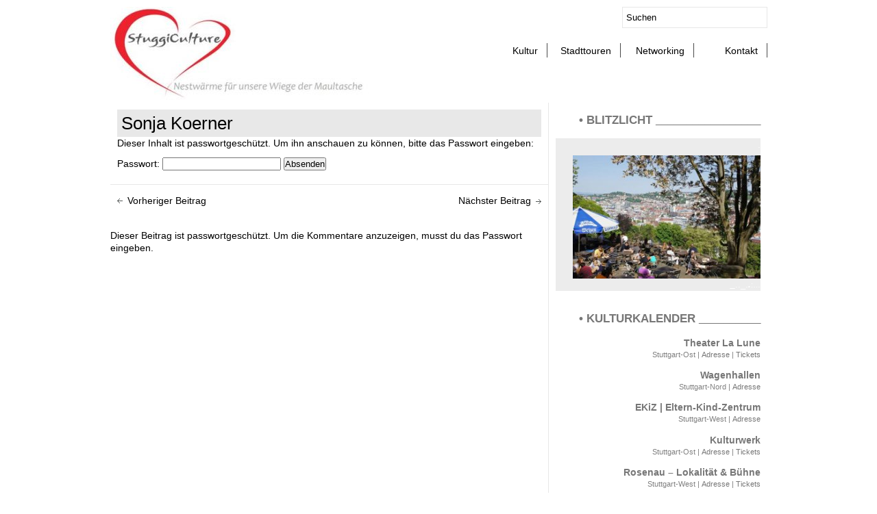

--- FILE ---
content_type: text/html; charset=UTF-8
request_url: https://www.organum.info/2000/tg-22/
body_size: 9669
content:
<!DOCTYPE html PUBLIC "-//W3C//DTD XHTML 1.0 Transitional//EN" "http://www.w3.org/TR/xhtml1/DTD/xhtml1-transitional.dtd">
<html xmlns="http://www.w3.org/1999/xhtml">
<head>
	<title>StuggiCulture &raquo; Sonja Koerner</title>

	<meta http-equiv="Content-Type" content="text/html; charset=utf-8" />	
	<meta name="generator" content="WordPress 6.7.4" /> <!-- leave this for stats please -->

	<link rel="stylesheet" href="https://www.organum.info/wp-content/themes/paragrams/reset.css" type="text/css" media="screen" />
	<link rel="stylesheet" href="https://www.organum.info/wp-content/themes/paragrams/style.css" type="text/css" />
	<!--[if IE]><meta http-equiv="X-UA-Compatible" content="IE=edge;chrome=1"><![endif]-->
    <!--[if IE 6]>
        <link rel="stylesheet" href="https://www.organum.info/wp-content/themes/paragrams/ie6.css" type="text/css" media="screen" />
    <![endif]-->
    <!--[if IE 7]>
        <link rel="stylesheet" href="https://www.organum.info/wp-content/themes/paragrams/ie7.css" type="text/css" media="screen" />
    <![endif]-->
    <!--[if IE 8]>
        <link rel="stylesheet" href="https://www.organum.info/wp-content/themes/paragrams/ie8.css" type="text/css" media="screen" />
    <![endif]-->
    <link rel="shortcut icon" href="https://www.organum.info/wp-content/themes/paragrams/favicon.ico" type="image/x-icon" />
    <link rel="alternate" type="application/rss+xml" title="RSS 2.0" href="https://www.organum.info/feed/" />
	<link rel="alternate" type="text/xml" title="RSS .92" href="https://www.organum.info/feed/rss/" />
	<link rel="alternate" type="application/atom+xml" title="Atom 0.3" href="https://www.organum.info/feed/atom/" />
	<link rel="pingback" href="https://www.organum.info/xmlrpc.php" />
	<link rel="stylesheet" href="https://www.organum.info/wp-content/themes/paragrams/menu.css" type="text/css" media="screen" />
 	 	<meta name='robots' content='max-image-preview:large' />
	<style>img:is([sizes="auto" i], [sizes^="auto," i]) { contain-intrinsic-size: 3000px 1500px }</style>
	<link rel='dns-prefetch' href='//www.organum.info' />
<script type="text/javascript">
/* <![CDATA[ */
window._wpemojiSettings = {"baseUrl":"https:\/\/s.w.org\/images\/core\/emoji\/15.0.3\/72x72\/","ext":".png","svgUrl":"https:\/\/s.w.org\/images\/core\/emoji\/15.0.3\/svg\/","svgExt":".svg","source":{"concatemoji":"https:\/\/www.organum.info\/wp-includes\/js\/wp-emoji-release.min.js?ver=6.7.4"}};
/*! This file is auto-generated */
!function(i,n){var o,s,e;function c(e){try{var t={supportTests:e,timestamp:(new Date).valueOf()};sessionStorage.setItem(o,JSON.stringify(t))}catch(e){}}function p(e,t,n){e.clearRect(0,0,e.canvas.width,e.canvas.height),e.fillText(t,0,0);var t=new Uint32Array(e.getImageData(0,0,e.canvas.width,e.canvas.height).data),r=(e.clearRect(0,0,e.canvas.width,e.canvas.height),e.fillText(n,0,0),new Uint32Array(e.getImageData(0,0,e.canvas.width,e.canvas.height).data));return t.every(function(e,t){return e===r[t]})}function u(e,t,n){switch(t){case"flag":return n(e,"\ud83c\udff3\ufe0f\u200d\u26a7\ufe0f","\ud83c\udff3\ufe0f\u200b\u26a7\ufe0f")?!1:!n(e,"\ud83c\uddfa\ud83c\uddf3","\ud83c\uddfa\u200b\ud83c\uddf3")&&!n(e,"\ud83c\udff4\udb40\udc67\udb40\udc62\udb40\udc65\udb40\udc6e\udb40\udc67\udb40\udc7f","\ud83c\udff4\u200b\udb40\udc67\u200b\udb40\udc62\u200b\udb40\udc65\u200b\udb40\udc6e\u200b\udb40\udc67\u200b\udb40\udc7f");case"emoji":return!n(e,"\ud83d\udc26\u200d\u2b1b","\ud83d\udc26\u200b\u2b1b")}return!1}function f(e,t,n){var r="undefined"!=typeof WorkerGlobalScope&&self instanceof WorkerGlobalScope?new OffscreenCanvas(300,150):i.createElement("canvas"),a=r.getContext("2d",{willReadFrequently:!0}),o=(a.textBaseline="top",a.font="600 32px Arial",{});return e.forEach(function(e){o[e]=t(a,e,n)}),o}function t(e){var t=i.createElement("script");t.src=e,t.defer=!0,i.head.appendChild(t)}"undefined"!=typeof Promise&&(o="wpEmojiSettingsSupports",s=["flag","emoji"],n.supports={everything:!0,everythingExceptFlag:!0},e=new Promise(function(e){i.addEventListener("DOMContentLoaded",e,{once:!0})}),new Promise(function(t){var n=function(){try{var e=JSON.parse(sessionStorage.getItem(o));if("object"==typeof e&&"number"==typeof e.timestamp&&(new Date).valueOf()<e.timestamp+604800&&"object"==typeof e.supportTests)return e.supportTests}catch(e){}return null}();if(!n){if("undefined"!=typeof Worker&&"undefined"!=typeof OffscreenCanvas&&"undefined"!=typeof URL&&URL.createObjectURL&&"undefined"!=typeof Blob)try{var e="postMessage("+f.toString()+"("+[JSON.stringify(s),u.toString(),p.toString()].join(",")+"));",r=new Blob([e],{type:"text/javascript"}),a=new Worker(URL.createObjectURL(r),{name:"wpTestEmojiSupports"});return void(a.onmessage=function(e){c(n=e.data),a.terminate(),t(n)})}catch(e){}c(n=f(s,u,p))}t(n)}).then(function(e){for(var t in e)n.supports[t]=e[t],n.supports.everything=n.supports.everything&&n.supports[t],"flag"!==t&&(n.supports.everythingExceptFlag=n.supports.everythingExceptFlag&&n.supports[t]);n.supports.everythingExceptFlag=n.supports.everythingExceptFlag&&!n.supports.flag,n.DOMReady=!1,n.readyCallback=function(){n.DOMReady=!0}}).then(function(){return e}).then(function(){var e;n.supports.everything||(n.readyCallback(),(e=n.source||{}).concatemoji?t(e.concatemoji):e.wpemoji&&e.twemoji&&(t(e.twemoji),t(e.wpemoji)))}))}((window,document),window._wpemojiSettings);
/* ]]> */
</script>
<style id='wp-emoji-styles-inline-css' type='text/css'>

	img.wp-smiley, img.emoji {
		display: inline !important;
		border: none !important;
		box-shadow: none !important;
		height: 1em !important;
		width: 1em !important;
		margin: 0 0.07em !important;
		vertical-align: -0.1em !important;
		background: none !important;
		padding: 0 !important;
	}
</style>
<link rel='stylesheet' id='wp-block-library-css' href='https://www.organum.info/wp-includes/css/dist/block-library/style.min.css?ver=6.7.4' type='text/css' media='all' />
<style id='classic-theme-styles-inline-css' type='text/css'>
/*! This file is auto-generated */
.wp-block-button__link{color:#fff;background-color:#32373c;border-radius:9999px;box-shadow:none;text-decoration:none;padding:calc(.667em + 2px) calc(1.333em + 2px);font-size:1.125em}.wp-block-file__button{background:#32373c;color:#fff;text-decoration:none}
</style>
<style id='global-styles-inline-css' type='text/css'>
:root{--wp--preset--aspect-ratio--square: 1;--wp--preset--aspect-ratio--4-3: 4/3;--wp--preset--aspect-ratio--3-4: 3/4;--wp--preset--aspect-ratio--3-2: 3/2;--wp--preset--aspect-ratio--2-3: 2/3;--wp--preset--aspect-ratio--16-9: 16/9;--wp--preset--aspect-ratio--9-16: 9/16;--wp--preset--color--black: #000000;--wp--preset--color--cyan-bluish-gray: #abb8c3;--wp--preset--color--white: #ffffff;--wp--preset--color--pale-pink: #f78da7;--wp--preset--color--vivid-red: #cf2e2e;--wp--preset--color--luminous-vivid-orange: #ff6900;--wp--preset--color--luminous-vivid-amber: #fcb900;--wp--preset--color--light-green-cyan: #7bdcb5;--wp--preset--color--vivid-green-cyan: #00d084;--wp--preset--color--pale-cyan-blue: #8ed1fc;--wp--preset--color--vivid-cyan-blue: #0693e3;--wp--preset--color--vivid-purple: #9b51e0;--wp--preset--gradient--vivid-cyan-blue-to-vivid-purple: linear-gradient(135deg,rgba(6,147,227,1) 0%,rgb(155,81,224) 100%);--wp--preset--gradient--light-green-cyan-to-vivid-green-cyan: linear-gradient(135deg,rgb(122,220,180) 0%,rgb(0,208,130) 100%);--wp--preset--gradient--luminous-vivid-amber-to-luminous-vivid-orange: linear-gradient(135deg,rgba(252,185,0,1) 0%,rgba(255,105,0,1) 100%);--wp--preset--gradient--luminous-vivid-orange-to-vivid-red: linear-gradient(135deg,rgba(255,105,0,1) 0%,rgb(207,46,46) 100%);--wp--preset--gradient--very-light-gray-to-cyan-bluish-gray: linear-gradient(135deg,rgb(238,238,238) 0%,rgb(169,184,195) 100%);--wp--preset--gradient--cool-to-warm-spectrum: linear-gradient(135deg,rgb(74,234,220) 0%,rgb(151,120,209) 20%,rgb(207,42,186) 40%,rgb(238,44,130) 60%,rgb(251,105,98) 80%,rgb(254,248,76) 100%);--wp--preset--gradient--blush-light-purple: linear-gradient(135deg,rgb(255,206,236) 0%,rgb(152,150,240) 100%);--wp--preset--gradient--blush-bordeaux: linear-gradient(135deg,rgb(254,205,165) 0%,rgb(254,45,45) 50%,rgb(107,0,62) 100%);--wp--preset--gradient--luminous-dusk: linear-gradient(135deg,rgb(255,203,112) 0%,rgb(199,81,192) 50%,rgb(65,88,208) 100%);--wp--preset--gradient--pale-ocean: linear-gradient(135deg,rgb(255,245,203) 0%,rgb(182,227,212) 50%,rgb(51,167,181) 100%);--wp--preset--gradient--electric-grass: linear-gradient(135deg,rgb(202,248,128) 0%,rgb(113,206,126) 100%);--wp--preset--gradient--midnight: linear-gradient(135deg,rgb(2,3,129) 0%,rgb(40,116,252) 100%);--wp--preset--font-size--small: 13px;--wp--preset--font-size--medium: 20px;--wp--preset--font-size--large: 36px;--wp--preset--font-size--x-large: 42px;--wp--preset--spacing--20: 0.44rem;--wp--preset--spacing--30: 0.67rem;--wp--preset--spacing--40: 1rem;--wp--preset--spacing--50: 1.5rem;--wp--preset--spacing--60: 2.25rem;--wp--preset--spacing--70: 3.38rem;--wp--preset--spacing--80: 5.06rem;--wp--preset--shadow--natural: 6px 6px 9px rgba(0, 0, 0, 0.2);--wp--preset--shadow--deep: 12px 12px 50px rgba(0, 0, 0, 0.4);--wp--preset--shadow--sharp: 6px 6px 0px rgba(0, 0, 0, 0.2);--wp--preset--shadow--outlined: 6px 6px 0px -3px rgba(255, 255, 255, 1), 6px 6px rgba(0, 0, 0, 1);--wp--preset--shadow--crisp: 6px 6px 0px rgba(0, 0, 0, 1);}:where(.is-layout-flex){gap: 0.5em;}:where(.is-layout-grid){gap: 0.5em;}body .is-layout-flex{display: flex;}.is-layout-flex{flex-wrap: wrap;align-items: center;}.is-layout-flex > :is(*, div){margin: 0;}body .is-layout-grid{display: grid;}.is-layout-grid > :is(*, div){margin: 0;}:where(.wp-block-columns.is-layout-flex){gap: 2em;}:where(.wp-block-columns.is-layout-grid){gap: 2em;}:where(.wp-block-post-template.is-layout-flex){gap: 1.25em;}:where(.wp-block-post-template.is-layout-grid){gap: 1.25em;}.has-black-color{color: var(--wp--preset--color--black) !important;}.has-cyan-bluish-gray-color{color: var(--wp--preset--color--cyan-bluish-gray) !important;}.has-white-color{color: var(--wp--preset--color--white) !important;}.has-pale-pink-color{color: var(--wp--preset--color--pale-pink) !important;}.has-vivid-red-color{color: var(--wp--preset--color--vivid-red) !important;}.has-luminous-vivid-orange-color{color: var(--wp--preset--color--luminous-vivid-orange) !important;}.has-luminous-vivid-amber-color{color: var(--wp--preset--color--luminous-vivid-amber) !important;}.has-light-green-cyan-color{color: var(--wp--preset--color--light-green-cyan) !important;}.has-vivid-green-cyan-color{color: var(--wp--preset--color--vivid-green-cyan) !important;}.has-pale-cyan-blue-color{color: var(--wp--preset--color--pale-cyan-blue) !important;}.has-vivid-cyan-blue-color{color: var(--wp--preset--color--vivid-cyan-blue) !important;}.has-vivid-purple-color{color: var(--wp--preset--color--vivid-purple) !important;}.has-black-background-color{background-color: var(--wp--preset--color--black) !important;}.has-cyan-bluish-gray-background-color{background-color: var(--wp--preset--color--cyan-bluish-gray) !important;}.has-white-background-color{background-color: var(--wp--preset--color--white) !important;}.has-pale-pink-background-color{background-color: var(--wp--preset--color--pale-pink) !important;}.has-vivid-red-background-color{background-color: var(--wp--preset--color--vivid-red) !important;}.has-luminous-vivid-orange-background-color{background-color: var(--wp--preset--color--luminous-vivid-orange) !important;}.has-luminous-vivid-amber-background-color{background-color: var(--wp--preset--color--luminous-vivid-amber) !important;}.has-light-green-cyan-background-color{background-color: var(--wp--preset--color--light-green-cyan) !important;}.has-vivid-green-cyan-background-color{background-color: var(--wp--preset--color--vivid-green-cyan) !important;}.has-pale-cyan-blue-background-color{background-color: var(--wp--preset--color--pale-cyan-blue) !important;}.has-vivid-cyan-blue-background-color{background-color: var(--wp--preset--color--vivid-cyan-blue) !important;}.has-vivid-purple-background-color{background-color: var(--wp--preset--color--vivid-purple) !important;}.has-black-border-color{border-color: var(--wp--preset--color--black) !important;}.has-cyan-bluish-gray-border-color{border-color: var(--wp--preset--color--cyan-bluish-gray) !important;}.has-white-border-color{border-color: var(--wp--preset--color--white) !important;}.has-pale-pink-border-color{border-color: var(--wp--preset--color--pale-pink) !important;}.has-vivid-red-border-color{border-color: var(--wp--preset--color--vivid-red) !important;}.has-luminous-vivid-orange-border-color{border-color: var(--wp--preset--color--luminous-vivid-orange) !important;}.has-luminous-vivid-amber-border-color{border-color: var(--wp--preset--color--luminous-vivid-amber) !important;}.has-light-green-cyan-border-color{border-color: var(--wp--preset--color--light-green-cyan) !important;}.has-vivid-green-cyan-border-color{border-color: var(--wp--preset--color--vivid-green-cyan) !important;}.has-pale-cyan-blue-border-color{border-color: var(--wp--preset--color--pale-cyan-blue) !important;}.has-vivid-cyan-blue-border-color{border-color: var(--wp--preset--color--vivid-cyan-blue) !important;}.has-vivid-purple-border-color{border-color: var(--wp--preset--color--vivid-purple) !important;}.has-vivid-cyan-blue-to-vivid-purple-gradient-background{background: var(--wp--preset--gradient--vivid-cyan-blue-to-vivid-purple) !important;}.has-light-green-cyan-to-vivid-green-cyan-gradient-background{background: var(--wp--preset--gradient--light-green-cyan-to-vivid-green-cyan) !important;}.has-luminous-vivid-amber-to-luminous-vivid-orange-gradient-background{background: var(--wp--preset--gradient--luminous-vivid-amber-to-luminous-vivid-orange) !important;}.has-luminous-vivid-orange-to-vivid-red-gradient-background{background: var(--wp--preset--gradient--luminous-vivid-orange-to-vivid-red) !important;}.has-very-light-gray-to-cyan-bluish-gray-gradient-background{background: var(--wp--preset--gradient--very-light-gray-to-cyan-bluish-gray) !important;}.has-cool-to-warm-spectrum-gradient-background{background: var(--wp--preset--gradient--cool-to-warm-spectrum) !important;}.has-blush-light-purple-gradient-background{background: var(--wp--preset--gradient--blush-light-purple) !important;}.has-blush-bordeaux-gradient-background{background: var(--wp--preset--gradient--blush-bordeaux) !important;}.has-luminous-dusk-gradient-background{background: var(--wp--preset--gradient--luminous-dusk) !important;}.has-pale-ocean-gradient-background{background: var(--wp--preset--gradient--pale-ocean) !important;}.has-electric-grass-gradient-background{background: var(--wp--preset--gradient--electric-grass) !important;}.has-midnight-gradient-background{background: var(--wp--preset--gradient--midnight) !important;}.has-small-font-size{font-size: var(--wp--preset--font-size--small) !important;}.has-medium-font-size{font-size: var(--wp--preset--font-size--medium) !important;}.has-large-font-size{font-size: var(--wp--preset--font-size--large) !important;}.has-x-large-font-size{font-size: var(--wp--preset--font-size--x-large) !important;}
:where(.wp-block-post-template.is-layout-flex){gap: 1.25em;}:where(.wp-block-post-template.is-layout-grid){gap: 1.25em;}
:where(.wp-block-columns.is-layout-flex){gap: 2em;}:where(.wp-block-columns.is-layout-grid){gap: 2em;}
:root :where(.wp-block-pullquote){font-size: 1.5em;line-height: 1.6;}
</style>
<link rel='stylesheet' id='wp-pagenavi-css' href='https://www.organum.info/wp-content/plugins/wp-pagenavi/pagenavi-css.css?ver=2.70' type='text/css' media='all' />
<link rel='stylesheet' id='cleaner-gallery-css' href='https://www.organum.info/wp-content/plugins/cleaner-gallery/css/gallery.min.css?ver=20130526' type='text/css' media='all' />
<link rel='stylesheet' id='wpdreams-asl-basic-css' href='https://www.organum.info/wp-content/plugins/ajax-search-lite/css/style.basic.css?ver=4.8.6' type='text/css' media='all' />
<link rel='stylesheet' id='wpdreams-ajaxsearchlite-css' href='https://www.organum.info/wp-content/plugins/ajax-search-lite/css/style-simple-red.css?ver=4.8.6' type='text/css' media='all' />
<link rel='stylesheet' id='jquery.lightbox.min.css-css' href='https://www.organum.info/wp-content/plugins/wp-jquery-lightbox/styles/lightbox.min.css?ver=1.4.8.2' type='text/css' media='all' />
<script type="text/javascript" src="https://www.organum.info/wp-includes/js/jquery/jquery.min.js?ver=3.7.1" id="jquery-core-js"></script>
<script type="text/javascript" src="https://www.organum.info/wp-includes/js/jquery/jquery-migrate.min.js?ver=3.4.1" id="jquery-migrate-js"></script>
<link rel="https://api.w.org/" href="https://www.organum.info/wp-json/" /><link rel="alternate" title="JSON" type="application/json" href="https://www.organum.info/wp-json/wp/v2/posts/69851" /><link rel="EditURI" type="application/rsd+xml" title="RSD" href="https://www.organum.info/xmlrpc.php?rsd" />
<meta name="generator" content="WordPress 6.7.4" />
<link rel="canonical" href="https://www.organum.info/2000/tg-22/" />
<link rel='shortlink' href='https://www.organum.info/?p=69851' />
<link rel="alternate" title="oEmbed (JSON)" type="application/json+oembed" href="https://www.organum.info/wp-json/oembed/1.0/embed?url=https%3A%2F%2Fwww.organum.info%2F2000%2Ftg-22%2F" />
<link rel="alternate" title="oEmbed (XML)" type="text/xml+oembed" href="https://www.organum.info/wp-json/oembed/1.0/embed?url=https%3A%2F%2Fwww.organum.info%2F2000%2Ftg-22%2F&#038;format=xml" />
                <link href='//fonts.googleapis.com/css?family=Open+Sans' rel='stylesheet' type='text/css'>
                <style type="text/css" media="all">
/* <![CDATA[ */
@import url("https://www.organum.info/wp-content/plugins/wp-table-reloaded/css/plugin.css?ver=1.9.4");
@import url("https://www.organum.info/wp-content/plugins/wp-table-reloaded/css/datatables.css?ver=1.9.4");
/* ]]> */
</style>                <style type="text/css">
                    <!--
                    
            @font-face {
                font-family: 'aslsicons2';
                src: url('https://www.organum.info/wp-content/plugins/ajax-search-lite/css/fonts/icons2.eot');
                src: url('https://www.organum.info/wp-content/plugins/ajax-search-lite/css/fonts/icons2.eot?#iefix') format('embedded-opentype'),
                     url('https://www.organum.info/wp-content/plugins/ajax-search-lite/css/fonts/icons2.woff2') format('woff2'),
                     url('https://www.organum.info/wp-content/plugins/ajax-search-lite/css/fonts/icons2.woff') format('woff'),
                     url('https://www.organum.info/wp-content/plugins/ajax-search-lite/css/fonts/icons2.ttf') format('truetype'),
                     url('https://www.organum.info/wp-content/plugins/ajax-search-lite/css/fonts/icons2.svg#icons') format('svg');
                font-weight: normal;
                font-style: normal;
            }
            div[id*='ajaxsearchlitesettings'].searchsettings .asl_option_inner label {
                font-size: 0px !important;
                color: rgba(0, 0, 0, 0);
            }
            div[id*='ajaxsearchlitesettings'].searchsettings .asl_option_inner label:after {
                font-size: 11px !important;
                position: absolute;
                top: 0;
                left: 0;
                z-index: 1;
            }
            div[id*='ajaxsearchlite'].wpdreams_asl_container {
                width: 100%;
                margin: 0px 0px 0px 0px;
            }
            div[id*='ajaxsearchliteres'].wpdreams_asl_results div.resdrg span.highlighted {
                font-weight: bold;
                color: #d9312b;
                background-color: #eee;
            }
            div[id*='ajaxsearchliteres'].wpdreams_asl_results .results div.asl_image {
                width: 70px;
                height: 70px;
            }
            div.asl_r .results {
                max-height: none;
            }
            
                div.asl_r.asl_w.vertical .results .item::after {
                    display: block;
                    position: absolute;
                    bottom: 0;
                    content: '';
                    height: 1px;
                    width: 100%;
                    background: #D8D8D8;
                }
                div.asl_r.asl_w.vertical .results .item.asl_last_item::after {
                    display: none;
                }
                                    -->
                </style>
                            <script type="text/javascript">
                if ( typeof _ASL !== "undefined" && _ASL !== null && typeof _ASL.initialize !== "undefined" )
                    _ASL.initialize();
            </script>
            		<style type="text/css" id="wp-custom-css">
			img {
	border:1px #999999 !important;
}		</style>
		    <script src="https://www.organum.info/wp-content/themes/paragrams/js/columnizer.js" type="text/javascript"></script>
    <script src="https://www.organum.info/wp-content/themes/paragrams/js/columnize.js" type="text/javascript"></script>
	<script type='text/javascript' src='https://www.organum.info/wp-content/themes/paragrams/js/menu.js'></script>

<script type="text/javascript">

  var _gaq = _gaq || [];
  _gaq.push(['_setAccount', 'UA-11002810-7']);
  _gaq.push(['_trackPageview']);

  (function() {
    var ga = document.createElement('script'); ga.type = 'text/javascript'; ga.async = true;
    ga.src = ('https:' == document.location.protocol ? 'https://ssl' : 'http://www') + '.google-analytics.com/ga.js';
    var s = document.getElementsByTagName('script')[0]; s.parentNode.insertBefore(ga, s);
  })();

</script>

</head>
<body class="post-template-default single single-post postid-69851 single-format-standard chrome">
	<div id="outer">
    	<div id="header">
        	<div id="logo">
        		        		<a href="https://www.organum.info/"><img src="https://www.organum.info/wp-content/uploads/2021/02/21.02.01_SC.logo_.lang_-e1612138830502.jpg" alt="StuggiCulture" /></a>        		
        		        	</div>
            <div id="serv">
            	<div id="search"><form method="get" id="searchform" action="https://www.organum.info/">
    <input type="text" onfocus="if(this.value=='Suchen') this.value='';" onblur="if(this.value=='') this.value='Suchen';" value="Suchen" name="s" id="s" />
</form>
</div>
                <div id="navicons">
                	<ul>
                    	<li><a id="subscribe" href="https://www.organum.info/feed/" title="">Subscribe</a></li>
                    	<li><a id="twitter" href="" title="">Twitter</a></li>
                    	<li><a id="facebook" href="" title="">Facebook</a></li>
                    </ul>
                </div>
                <div id="menu">
				<ul id="top-menu" class="menu"><li id="menu-item-61" class="menu-item menu-item-type-post_type menu-item-object-page menu-item-61"><a href="https://www.organum.info/kultur/">Kultur</a></li>
<li id="menu-item-48983" class="menu-item menu-item-type-post_type menu-item-object-page menu-item-48983"><a href="https://www.organum.info/stadttouren/">Stadttouren</a></li>
<li id="menu-item-48984" class="menu-item menu-item-type-post_type menu-item-object-page menu-item-48984"><a href="https://www.organum.info/networking/">Networking</a></li>
<li id="menu-item-48986" class="menu-item menu-item-type-post_type menu-item-object-page menu-item-has-children menu-item-48986"><a href="https://www.organum.info/kontakt/">Kontakt</a>
<ul class="sub-menu">
	<li id="menu-item-48987" class="menu-item menu-item-type-post_type menu-item-object-page menu-item-48987"><a href="https://www.organum.info/kontakt/impressum/">Impressum</a></li>
</ul>
</li>
</ul>                </div>
            </div>
        </div>
 

	<div id="sidebar">
		<ul>
			<li id="text-24" class="widget widget_text"><h2 class="widgettitle">• BLITZLICHT _________________</h2>
			<div class="textwidget"><div style="background-color: #ececec; text-align: right;"><span style="color: #ffffff;">.</span><br />
<em><span style="font-size: 8pt;"><strong><a href="https://www.organum.info/wp-content/uploads/2023/07/23.07.10_sommer-karlshoehe.jpg"><img decoding="async" class="alignright wp-image-64585" src="https://www.organum.info/wp-content/uploads/2023/07/23.07.10_sommer-karlshoehe-616x405.jpg" alt="" width="274" height="180" srcset="https://www.organum.info/wp-content/uploads/2023/07/23.07.10_sommer-karlshoehe-616x405.jpg 616w, https://www.organum.info/wp-content/uploads/2023/07/23.07.10_sommer-karlshoehe-308x202.jpg 308w, https://www.organum.info/wp-content/uploads/2023/07/23.07.10_sommer-karlshoehe-154x101.jpg 154w, https://www.organum.info/wp-content/uploads/2023/07/23.07.10_sommer-karlshoehe-768x504.jpg 768w, https://www.organum.info/wp-content/uploads/2023/07/23.07.10_sommer-karlshoehe-299x196.jpg 299w, https://www.organum.info/wp-content/uploads/2023/07/23.07.10_sommer-karlshoehe.jpg 1200w" sizes="(max-width: 274px) 100vw, 274px" /></a><span style="color: #ffffff; font-size: 10pt;">_</span></strong></span></em><span style="color: #ffffff;"><span style="font-size: 10pt;">.</span><span style="font-size: 10pt;">._.</span></span><span style="font-family: 'comic sans ms', sans-serif; color: #ffffff;"><span style="font-family: 'comic sans ms', sans-serif;"><em><strong><span style="font-size: 10pt;">.</span></strong></em></span></span><span style="font-size: 8pt; color: #ffffff;">:&#8230;</span></div>
</div>
		</li>
<li id="text-23" class="widget widget_text"><h2 class="widgettitle">• KULTURKALENDER __________</h2>
			<div class="textwidget"><p><a href="https://www.theaterlalunestuttgart.de/aktueller-spielplan-2/" target="_blank" rel="noopener"><strong>Theater La Lune</strong></a><br />
<span style="font-size: 10pt;"><span style="color: #ff6600;"><span style="color: #333333;"><span style="color: #ffffff; font-size: 8pt;"><span style="font-size: 8pt;"><span style="color: #808080;">Stuttgart-Ost | <a href="https://www.google.de/maps/place/Gablenberger+Hauptstra%C3%9Fe+130,+70186+Stuttgart/@48.774763,9.2009929,17z/data=!3m1!4b1!4m5!3m4!1s0x4799c4bf6201cdd5:0xea3156113e567ee6!8m2!3d48.7747595!4d9.2031816?hl=de" target="_blank" rel="noopener">Adresse</a> | <a href="https://www.theaterlalunestuttgart.de/kontakt/" target="_blank" rel="noopener">Tickets</a></span></span></span></span></span></span></p>
<p><strong><a href="http://programm.wagenhallen.de/" target="_blank" rel="noopener">Wagenhallen</a></strong><br />
<span style="font-size: 10pt;"><span style="color: #ff6600;"><span style="color: #333333;"><span style="color: #ffffff; font-size: 8pt;"><span style="font-size: 8pt;"><span style="color: #808080;">Stuttgart-Nord | <a href="https://www.google.de/maps/place/WAGENHALLEN+STUTTGART/@48.799479,9.1828593,17z/data=!3m1!4b1!4m5!3m4!1s0x4799dad4676f329f:0x4dff06019a33d9d0!8m2!3d48.7994755!4d9.1850533?hl=de" target="_blank" rel="noopener">Adresse</a></span></span></span></span></span></span></p>
<p><a href="https://www.eltern-kind-zentrum.de/news-kalender/programm/" target="_blank" rel="noopener"><strong>EKiZ | Eltern-Kind-Zentrum</strong></a><br />
<span style="font-size: 10pt;"><span style="color: #ff6600;"><span style="color: #333333;"><span style="color: #ffffff; font-size: 8pt;"><span style="font-size: 8pt;"><span style="color: #808080;">Stuttgart-West | <a href="https://www.google.de/maps/place/Ludwigstra%C3%9Fe+41,+70176+Stuttgart/@48.7738127,9.1589148,17z/data=!3m1!4b1!4m5!3m4!1s0x4799db4143ba47f3:0xa1e0a1847a9abe5c!8m2!3d48.7738092!4d9.1611034?hl=de" target="_blank" rel="noopener">Adresse</a></span></span></span></span></span></span></p>
<p><a href="https://www.kulturwerk.de/index.php/kulturprogramm" target="_blank" rel="noopener"><strong>Kulturwerk</strong></a><br />
<span style="font-size: 10pt;"><span style="color: #ff6600;"><span style="color: #333333;"><span style="color: #ffffff; font-size: 8pt;"><span style="font-size: 8pt;"><span style="color: #808080;">Stuttgart-Ost | <a href="https://www.google.de/maps/place/Ostendstra%C3%9Fe+106,+70188+Stuttgart/@48.7821828,9.2054521,17z/data=!3m1!4b1!4m5!3m4!1s0x4799c4c2f9b3f783:0xcde11f63a80cf512!8m2!3d48.7821793!4d9.2076408?hl=de" target="_blank" rel="noopener">Adresse</a> | <a href="https://www.kulturwerk.de/index.php/kontakt-service" target="_blank" rel="noopener">Tickets</a></span></span></span></span></span></span></p>
<p><a href="https://www.rosenau-stuttgart.de/spielplan.php" target="_blank" rel="noopener"><strong>Rosenau &#8211; Lokalität &amp; Bühne</strong></a><br />
<span style="font-size: 10pt;"><span style="color: #ff6600;"><span style="color: #333333;"><span style="color: #ffffff; font-size: 8pt;"><span style="font-size: 8pt;"><span style="color: #808080;">Stuttgart-West | <a href="https://www.google.de/maps/place/Roteb%C3%BChlstra%C3%9Fe+109,+70178+Stuttgart/@48.7711797,9.1587294,17z/data=!3m1!4b1!4m5!3m4!1s0x4799db43888ac53b:0x1ebf8ea8be3b1390!8m2!3d48.7711797!4d9.1609234?hl=de" target="_blank" rel="noopener">Adresse</a> | <a href="https://www.rosenau-stuttgart.de/kontakt_+_impressum.php" target="_blank" rel="noopener">Tickets</a></span></span></span></span></span></span></p>
<p><a href="https://www.galeriewiedmann.de/ausstellungen/" target="_blank" rel="noopener"><strong>Galerie Wiedmann</strong></a><br />
<span style="font-size: 10pt;"><span style="color: #ff6600;"><span style="color: #333333;"><span style="color: #ffffff; font-size: 8pt;"><span style="font-size: 8pt;"><span style="color: #808080;">Stuttgart-Bad Cannstatt | <a href="https://www.google.de/maps/place/Tuchmachergasse+6,+70372+Stuttgart/@48.8045469,9.2141515,17z/data=!3m1!4b1!4m5!3m4!1s0x4799c53d4e5110cb:0x96dfbbd1e5adcc1f!8m2!3d48.8045434!4d9.2163402?hl=de" target="_blank" rel="noopener">Adresse</a></span></span></span></span></span></span></p>
<p><a href="https://www.theater-der-altstadt.de/Was-wird-gespielt/Monats-Spielplaene/" target="_blank" rel="noopener"><strong>Theater der Altstadt</strong></a><br />
<span style="font-size: 10pt;"><span style="color: #ff6600;"><span style="color: #333333;"><span style="color: #ffffff; font-size: 8pt;"><span style="font-size: 8pt;"><span style="color: #808080;">Stuttgart-West | <a href="https://www.google.de/maps/place/Roteb%C3%BChlstra%C3%9Fe+89,+70178+Stuttgart/@48.7720035,9.1620813,17z/data=!3m1!4b1!4m5!3m4!1s0x4799db4430f7e227:0x272cabd5b3a9194d!8m2!3d48.772!4d9.16427?hl=de" target="_blank" rel="noopener">Adresse</a> | <a href="https://www.theater-der-altstadt.de/Tickets/ABOs/Ticket-Informationen/" target="_blank" rel="noopener">Tickets</a><br />
</span></span></span></span></span></span><span style="font-size: 8pt;"><em>.</em></span></p>
<hr />
<p><span style="font-size: 10pt;"><span style="color: #ff6600;"><span style="color: #333333;"><span style="color: #ffffff; font-size: 8pt;"><span style="font-size: 8pt;"><span style="color: #808080;">alle Angaben ohne Gewähr!<br />
.</span></span></span></span></span></span></p>
</div>
		</li>
		</ul>
	</div>

 

            <div id="main-inner">
  
                              <div class="article" id="post-69851">
                      <h1>Sonja Koerner</h1>
                      <div class="postmetadata">
                          Posted: März 16th, 2000&nbsp;&#721;&nbsp;Abgelegt unter: <a href="https://www.organum.info/category/eat-the-world/" rel="category tag">Eat the World</a>, <a href="https://www.organum.info/category/eat-the-world/etw-team/" rel="category tag">EtW-Team</a>&nbsp;&#721;&nbsp;
                          <span></span>                      </div>
                      <form action="https://www.organum.info/wp-login.php?action=postpass" class="post-password-form" method="post">
<p>Dieser Inhalt ist passwortgeschützt. Um ihn anschauen zu können, bitte das Passwort eingeben:</p>
<p><label for="pwbox-69851">Passwort: <input name="post_password" id="pwbox-69851" type="password" spellcheck="false" size="20" /></label> <input type="submit" name="Submit" value="Absenden" /></p>
</form>
                      <div class="postmetadata tags">
					  		                      </div>
                </div>
                        
                <div id="nav">
                    <div id="navleft"><a href="https://www.organum.info/2000/tg-21/" rel="prev">Vorheriger Beitrag</a></div>
                    <div id="navright"><a href="https://www.organum.info/2000/tg-23/" rel="next">N&auml;chster Beitrag</a></div>
                </div>
                
﻿		<p class="nocomments">Dieser Beitrag ist passwortgeschützt. Um die Kommentare anzuzeigen, musst du das Passwort eingeben.</p> 
	            
                        
            </div>
        

        <div id="footer">
        	<div id="copyright">&copy; 2000 StuggiCulture.</div>
            <div id="credits">Powered by Wordpress. Designed by <a href="http://wpshower.com/">WPSHOWER</a></div>
        </div>
    </div>
<script type="text/javascript" id="wpdreams-ajaxsearchlite-js-extra">
/* <![CDATA[ */
var ajaxsearchlite = {"ajaxurl":"https:\/\/www.organum.info\/wp-admin\/admin-ajax.php","backend_ajaxurl":"https:\/\/www.organum.info\/wp-admin\/admin-ajax.php","js_scope":"jQuery"};
var ASL = {"ajaxurl":"https:\/\/www.organum.info\/wp-admin\/admin-ajax.php","backend_ajaxurl":"https:\/\/www.organum.info\/wp-admin\/admin-ajax.php","js_scope":"jQuery","detect_ajax":"0","scrollbar":"1","js_retain_popstate":"0","version":"4743","fix_duplicates":"1","analytics":{"method":0,"tracking_id":"","string":"?ajax_search={asl_term}","event":{"focus":{"active":1,"action":"focus","category":"ASL","label":"Input focus","value":"1"},"search_start":{"active":0,"action":"search_start","category":"ASL","label":"Phrase: {phrase}","value":"1"},"search_end":{"active":1,"action":"search_end","category":"ASL","label":"{phrase} | {results_count}","value":"1"},"magnifier":{"active":1,"action":"magnifier","category":"ASL","label":"Magnifier clicked","value":"1"},"return":{"active":1,"action":"return","category":"ASL","label":"Return button pressed","value":"1"},"facet_change":{"active":0,"action":"facet_change","category":"ASL","label":"{option_label} | {option_value}","value":"1"},"result_click":{"active":1,"action":"result_click","category":"ASL","label":"{result_title} | {result_url}","value":"1"}}}};
/* ]]> */
</script>
<script type="text/javascript" src="https://www.organum.info/wp-content/plugins/ajax-search-lite/js/min/jquery.ajaxsearchlite.min.js?ver=4.8.6" id="wpdreams-ajaxsearchlite-js"></script>
<script type="text/javascript" src="https://www.organum.info/wp-content/plugins/wp-jquery-lightbox/jquery.touchwipe.min.js?ver=1.4.8.2" id="wp-jquery-lightbox-swipe-js"></script>
<script type="text/javascript" id="wp-jquery-lightbox-js-extra">
/* <![CDATA[ */
var JQLBSettings = {"showTitle":"1","showCaption":"1","showNumbers":"1","fitToScreen":"1","resizeSpeed":"250","showDownload":"0","navbarOnTop":"0","marginSize":"0","slideshowSpeed":"4000","prevLinkTitle":"Vorheriges Bild","nextLinkTitle":"N\u00e4chstes Bild","closeTitle":"Bildergalerie schlie\u00dfen","image":"Bild ","of":" von ","download":"Herunterladen","pause":"(Diashow anhalten)","play":"(Diashow starten)"};
/* ]]> */
</script>
<script type="text/javascript" src="https://www.organum.info/wp-content/plugins/wp-jquery-lightbox/jquery.lightbox.min.js?ver=1.4.8.2" id="wp-jquery-lightbox-js"></script>
</body>
</html>


--- FILE ---
content_type: text/css
request_url: https://www.organum.info/wp-content/themes/paragrams/menu.css
body_size: 1647
content:
#top-menu {
	float:right;
	text-align:right;
	margin-bottom:1em;
	line-height:1;
	font-size: 0.95em;
}
#top-menu li {
	background:url("images/divider.gif") no-repeat scroll right center #FFFFFF;
	width: 8em;

}

#top-menu li.categories {
	display:none;
}
#top-menu li li {
	background-image:none;
}

#nav, #top-menu ul{
	margin:0;
	padding:0;
	list-style-type:none;
	list-style-position:outside;
	position:relative;
}

#top-menu a {
	display:block;
	padding:1.3em 1em;
	text-decoration:none;
	color:#000;
	text-decoration:none;
}

#top-menu li li a {
	padding:1em;
}

#top-menu li:hover, 
#top-menu li.sfHover,
#top-menu li:hover a,
#top-menu a:focus, 
#top-menu a:hover, 
#top-menu a:active {
	background:		#eeeeee;
	outline:		0;
	color:			#000;
	z-index:		10;
}

#top-menu li:hover {
	background:		#ffffff !important;
}

#top-menu li li {
	background:	#ffffff;	
}


#top-menu li li a:hover {
	background:		#dddddd;	
}

#top-menu a span {
	float:left;
}
#top-menu li{
float:left;
position:relative;
}

#top-menu ul {
position:absolute;
display:none;
width:11em;
top:50px;
}

#top-menu li ul a{
	background: #e8e8e8;
	left: -5.45em;
	width:11em;
	height:auto;
	float:left;
}

#top-menu ul ul{
	top:auto;
}	

#top-menu li ul ul {
	left:-13.4em;
/*	margin:0px 0 0 12px; */
}

#top-menu li:hover ul ul, 
#top-menu li:hover ul ul ul, 
#top-menu li:hover ul ul ul ul{
	display:none;
}

#top-menu li:hover ul, 
#top-menu li li:hover ul, 
#top-menu li li li:hover ul, 
#top-menu li li li li:hover ul{
	display:block;
}

#top-menu a {
	position:relative;
}

#top-menu a span {
	position:absolute;
	right:1em;
	top:0.75em;
}

--- FILE ---
content_type: text/javascript
request_url: https://www.organum.info/wp-content/themes/paragrams/js/menu.js
body_size: 263
content:
function mainmenu(){
jQuery(" #top-menu ul ").css({display: "none"}); // Opera Fix
jQuery(" #top-menu li").hover(function(){
		jQuery(this).find('ul:first').css({visibility: "visible",display: "none"}).show(300);
		},function(){
		jQuery(this).find('ul:first').css({visibility: "hidden"});
		});
}

 
 
 jQuery(document).ready(function(){					
	mainmenu();
});